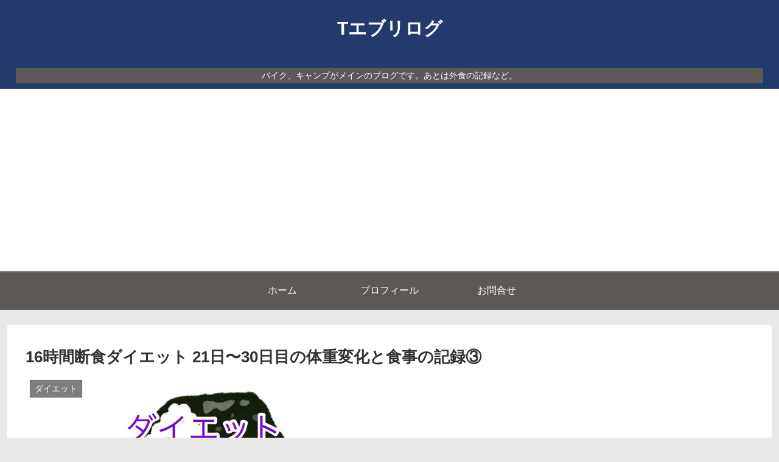

--- FILE ---
content_type: text/html; charset=utf-8
request_url: https://www.google.com/recaptcha/api2/aframe
body_size: 269
content:
<!DOCTYPE HTML><html><head><meta http-equiv="content-type" content="text/html; charset=UTF-8"></head><body><script nonce="8dTJ4zluj6jiGCjD4AqxBQ">/** Anti-fraud and anti-abuse applications only. See google.com/recaptcha */ try{var clients={'sodar':'https://pagead2.googlesyndication.com/pagead/sodar?'};window.addEventListener("message",function(a){try{if(a.source===window.parent){var b=JSON.parse(a.data);var c=clients[b['id']];if(c){var d=document.createElement('img');d.src=c+b['params']+'&rc='+(localStorage.getItem("rc::a")?sessionStorage.getItem("rc::b"):"");window.document.body.appendChild(d);sessionStorage.setItem("rc::e",parseInt(sessionStorage.getItem("rc::e")||0)+1);localStorage.setItem("rc::h",'1768723682240');}}}catch(b){}});window.parent.postMessage("_grecaptcha_ready", "*");}catch(b){}</script></body></html>